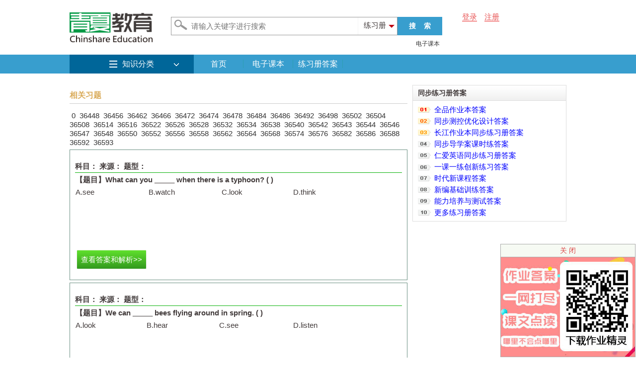

--- FILE ---
content_type: text/html;charset=gbk
request_url: http://www.1010jiajiao.com/xxyy/shiti_page_36545
body_size: 5325
content:
<!DOCTYPE html PUBLIC "-//W3C//DTD XHTML 1.0 Transitional//EN" "http://www.w3.org/TR/xhtml1/DTD/xhtml1-transitional.dtd">
<html >
<head>

<title>[题目]What can you       when there is a typhoon? ( )A.seeB.watchC.lookD.think——青夏教育精英家教网——</title>
<meta http-equiv="pragma"   content="no-cache">
<meta http-equiv="Content-Type" content="text/html; charset=gbk" />
<Meta name="keywords" content="一对一家教，一对一在线辅导，在线教学，在线培训">
<Meta name="description" content="[题目]What can you       when there is a typhoon? ( )A.seeB.watchC.lookD.think">
<script>(function(){if(/(iphone|ipad|android|mobile|symbian)/i.test(navigator.userAgent)){var page_url=window.location.href;if(page_url.indexOf('://www')>-1) window.location.href=page_url.replace(/:\/\/www./,'://m.');else if(page_url.indexOf('://1010jiajiao')>-1) window.location.href=page_url.replace(/:\/\/1010jiajiao/,'://m.1010jiajiao');}})()</script>
<script type="text/javascript" src="//libs.baidu.com/jquery/1.7.2/jquery.min.js"></script>
<script type="text/javascript" src="http://thumb.zyjl.cn/scripts/jquery.cookie.js"></script>
<link type="text/css" rel="stylesheet" href="http://thumb.zyjl.cn/styles/global.css?v=1.0" />
<link type="text/css" rel="stylesheet" href="http://thumb.zyjl.cn/styles/style.css?v=2.2" />
<link type="text/css" rel="stylesheet" href="http://thumb.zyjl.cn/styles/inner.css" />
<link type="text/css" rel="stylesheet" href="http://thumb.zyjl.cn/scripts/ueditor/themes/iframe.css" /><meta http-equiv="Cache-Control" content="no-transform" />
<meta http-equiv="Cache-Control" content="no-siteapp" />
<meta name="copyright" content="www.1010jiajiao.com" />
<script>var DT_STATIC='http://www.1010jiajiao.com/',DT_PIC='http://thumb.zyjl.cn/',ISMOBILE=0,h5url='http://www.1010jiajiao.com/html5app/',keyword="";</script>
<script type="text/javascript" src="http://thumb.zyjl.cn/scripts/jquery.my.js?v=1.88" charset="gbk"></script>
<meta property="qc:admins" content="12643426776101021121176375" />
<script>
var _hmt = _hmt || [];
(function() {
  var hm = document.createElement("script");
  hm.src = "//hm.baidu.com/hm.js?6fe3c025096306ca957f8fab6f66b7dd";
  var s = document.getElementsByTagName("script")[0]; 
  s.parentNode.insertBefore(hm, s);
})();

</script>
<script type="text/javascript" src="//cbjs.baidu.com/js/m.js"></script>
	
</head>
<body >

<div id="logo-intro" class="pc_main_box">
	<div class="left">
		<div class="logo l"><img src="http://thumb.zyjl.cn/static/image/logo2.png" height="60" alt="精英家教网"></div>
	</div>
	<div class="right">
		<div class="l">
			<div class="search_box">
				<div class="searchingbar_sub">
				  <h4>练习册<i></i></h4>
 				  <ul class="slide_ul">
				<li>练习册</li>
    				<li>试题</li>
					
 				 </ul>
 			</div>
				
				<form id="searchform" action="http://www.1010jiajiao.com/search/onlybook" method="get">
				<input type='hidden' name="subject" id="search_type" value='alls'>
<input type="text" class="search_txt" name="word" id="searchtxt" value="" autocomplete='off'  placeholder="请输入关键字进行搜索"/>
<input type="submit" value="搜&nbsp;&nbsp;&nbsp;&nbsp;索" class="search_btn"/>
 </form>
 <ul id="suggest_ul"></ul>
 <div class="filterbox2"></div>
 
 
 <div style='clear:both'></div>
 <div class="hot-rec" style="width:550px"><div style="float:right"><a href="/dianzi/" target="_blank">电子课本</a></div>
</div>
			</div>
		</div>
		<div id="login_status" class="loginbox"></div>
	</div>
</div>


<div class="nab-bg">
<div id="nav" class="pc_main_box">
<ul>
<li class="first"><a style="padding-left: 26px;" href="http://www.1010jiajiao.com/index.php">知识分类</a>
		<div class="arrow"></div><div class="layer-box">
		<div class="box boxC">
<h4>高中</h4>

<p><a href="http://www.1010jiajiao.com/gzsx/index.php">数学</a><a href="http://www.1010jiajiao.com/gzyy/index.php">英语</a><a href="http://www.1010jiajiao.com/gzwl/index.php">物理</a><a href="http://www.1010jiajiao.com/gzhx/index.php">化学</a> <a href="http://www.1010jiajiao.com/gzsw/index.php">生物</a><a href="http://www.1010jiajiao.com/gzdl/index.php">地理</a></p>
</div>
<div class="box boxB">
<h4>初中</h4>
<p><a href="http://www.1010jiajiao.com/czsx/index.php">数学</a><a href="http://www.1010jiajiao.com/czyy/index.php">英语</a><a href="http://www.1010jiajiao.com/czwl/index.php">物理</a><a href="http://www.1010jiajiao.com/czhx/index.php">化学</a> <a href="http://www.1010jiajiao.com/czsw/index.php">生物</a><a href="http://www.1010jiajiao.com/czdl/index.php">地理</a></p>
</div>
<div class="box boxA">
<h4>小学</h4>
<p><a href="http://www.1010jiajiao.com/xxsx/index.php">数学</a><a href="http://www.1010jiajiao.com/xxyy/index.php">英语</a><a href="http://www.1010jiajiao.com/xiti.php">已回答习题</a><a href="http://www.1010jiajiao.com/timu.php">未回答习题</a><br><a href="http://www.1010jiajiao.com/timu3.php">题目汇总</a><a href="http://www.1010jiajiao.com/paper.php">试卷汇总</a><a href="http://www.1010jiajiao.com/daan/book2_list/">练习册解析答案</a></p></div>		</div>
	</li>
	<li><a href="http://www.1010jiajiao.com/index.php">首页</a></li>
	<li><a href="http://www.1010jiajiao.com/dianzi/">电子课本</a></li>
<li><a href="http://www.1010jiajiao.com/daan/index.php">练习册答案</a></li>
</ul>
</div></div>
<div class="pc_main_box" style="text-align:center;margin: 5px auto 0;">
<!--<script type="text/javascript" src="//fanyi.fanyi100.com.cn/common/source/x8qqqs.js?kfub=hhnlo"></script>-->
</div>
<style>
.klbox{width:180px; float:left; margin:15px; line-height:38px;cursor:pointer}
.klbox img{width: 180px;}
.klprice{color:#2CC149;}
.kltag{float:right;color: #AFA9A9; font-size:14px;}
.klhoverbg{width:180px;height: 100px;filter: alpha(opacity=50); background:#000;opacity: .4;position: absolute;}
.klhoverbt{background: url(http://thumb.zyjl.cn/images/kl/play.png) no-repeat center;width: 180px;height: 100px;position: absolute;}
.klbox:hover{color:#0984f7}
</style>
<div class='pc_main_box'>
	<div class='left_box'>
	<div class='sublist '>
<div class='pic-group'>

</div>
	</div>			<div class='ndwz'>
				<strong>相关习题</strong>
			</div>
		&nbsp;<a href=shiti_page_0 >0</a>&nbsp;  <a href=shiti_page_36448 >36448</a>&nbsp; <a href=shiti_page_36456 >36456</a>&nbsp; <a href=shiti_page_36462 >36462</a>&nbsp; <a href=shiti_page_36466 >36466</a>&nbsp; <a href=shiti_page_36472 >36472</a>&nbsp; <a href=shiti_page_36474 >36474</a>&nbsp; <a href=shiti_page_36478 >36478</a>&nbsp; <a href=shiti_page_36484 >36484</a>&nbsp; <a href=shiti_page_36486 >36486</a>&nbsp; <a href=shiti_page_36492 >36492</a>&nbsp; <a href=shiti_page_36498 >36498</a>&nbsp; <a href=shiti_page_36502 >36502</a>&nbsp; <a href=shiti_page_36504 >36504</a>&nbsp; <a href=shiti_page_36508 >36508</a>&nbsp; <a href=shiti_page_36514 >36514</a>&nbsp; <a href=shiti_page_36516 >36516</a>&nbsp; <a href=shiti_page_36522 >36522</a>&nbsp; <a href=shiti_page_36526 >36526</a>&nbsp; <a href=shiti_page_36528 >36528</a>&nbsp; <a href=shiti_page_36532 >36532</a>&nbsp; <a href=shiti_page_36534 >36534</a>&nbsp; <a href=shiti_page_36538 >36538</a>&nbsp; <a href=shiti_page_36540 >36540</a>&nbsp; <a href=shiti_page_36542 >36542</a>&nbsp; <a href=shiti_page_36543 >36543</a>&nbsp; <a href=shiti_page_36544 >36544</a>&nbsp; <a href=shiti_page_36546 >36546</a>&nbsp; <a href=shiti_page_36547 >36547</a>&nbsp; <a href=shiti_page_36548 >36548</a>&nbsp; <a href=shiti_page_36550 >36550</a>&nbsp; <a href=shiti_page_36552 >36552</a>&nbsp; <a href=shiti_page_36556 >36556</a>&nbsp; <a href=shiti_page_36558 >36558</a>&nbsp; <a href=shiti_page_36562 >36562</a>&nbsp; <a href=shiti_page_36564 >36564</a>&nbsp; <a href=shiti_page_36568 >36568</a>&nbsp; <a href=shiti_page_36574 >36574</a>&nbsp; <a href=shiti_page_36576 >36576</a>&nbsp; <a href=shiti_page_36582 >36582</a>&nbsp; <a href=shiti_page_36586 >36586</a>&nbsp; <a href=shiti_page_36588 >36588</a>&nbsp; <a href=shiti_page_36592 >36592</a>&nbsp; <a href=shiti_page_36593 target=_blank>36593</a>&nbsp; 				
		<div class='xiti'>
			<p class='title'>
				<strong>科目：</strong><span class='source'></span>
				<strong>来源：</strong><span class='source'></span>
				<strong>题型：</strong><span class='source'></span>
			</p>

						<div class="xtq"><div><strong><p><span>【题目】</span><span>What can you _____ when there is a typhoon? ( )</span></p></strong><p><span>A.</span><span>see</span><span style="width:81.67pt; display:inline-block; -aw-tabstop-align:left; -aw-tabstop-pos:103.8pt"></span><span>B.</span><span>watch</span><span style="width:70.42pt; display:inline-block; -aw-tabstop-align:left; -aw-tabstop-pos:207.65pt"></span><span>C.</span><span>look</span><span style="width:76.88pt; display:inline-block; -aw-tabstop-align:left; -aw-tabstop-pos:311.45pt"></span><span>D.</span><span>think</span></p></div></div>

			<p  class='bottom'>

			</p>
			<a href='http://www.1010jiajiao.com/xxyy/shiti_id_cb753276536800ae94fe4e5ca20b9d4a' class='daan' target='_blank'>查看答案和解析&gt;&gt;</a>		</div>
				
		<div class='xiti'>
			<p class='title'>
				<strong>科目：</strong><span class='source'></span>
				<strong>来源：</strong><span class='source'></span>
				<strong>题型：</strong><span class='source'></span>
			</p>

						<div class="xtq"><div><strong><p><span>【题目】</span><span>We can _____ bees flying around in spring. ( )</span></p></strong><p><span>A.</span><span>look</span><span style="width:76.41pt; display:inline-block; -aw-tabstop-align:left; -aw-tabstop-pos:103.8pt"></span><span>B.</span><span>hear</span><span style="width:77.42pt; display:inline-block; -aw-tabstop-align:left; -aw-tabstop-pos:207.65pt"></span><span>C.</span><span>see</span><span style="width:82.14pt; display:inline-block; -aw-tabstop-align:left; -aw-tabstop-pos:311.45pt"></span><span>D.</span><span>listen</span></p></div></div>

			<p  class='bottom'>

			</p>
			<a href='http://www.1010jiajiao.com/xxyy/shiti_id_1bcc7de0f6ced11a3577c591ded46fbf' class='daan' target='_blank'>查看答案和解析&gt;&gt;</a>		</div>
				
		<div class='xiti'>
			<p class='title'>
				<strong>科目：</strong><span class='source'></span>
				<strong>来源：</strong><span class='source'></span>
				<strong>题型：</strong><span class='source'></span>
			</p>

						<div class="xtq"><div><strong><p><span>【题目】</span><span>There was no library _______! ( )</span></p></strong><p><span>A.</span><span>next year</span><span style="width:90.95pt; display:inline-block; -aw-tabstop-align:left; -aw-tabstop-pos:138.45pt"></span><span>B.</span><span>now</span><span style="width:111.96pt; display:inline-block; -aw-tabstop-align:left; -aw-tabstop-pos:276.85pt"></span><span>C.</span><span>in my time</span></p></div></div>

			<p  class='bottom'>

			</p>
			<a href='http://www.1010jiajiao.com/xxyy/shiti_id_ce29e461be9a5871dabd645408f941ca' class='daan' target='_blank'>查看答案和解析&gt;&gt;</a>		</div>
				
		<div class='xiti'>
			<p class='title'>
				<strong>科目：</strong><span class='source'></span>
				<strong>来源：</strong><span class='source'></span>
				<strong>题型：</strong><span class='source'></span>
			</p>

						<div class="xtq"><div><strong><p><span>【题目】</span><span>There were no _____ 10 years ago. ( )</span></p></strong><p><span>A.</span><span>grass</span><span style="width:108.14pt; display:inline-block; -aw-tabstop-align:left; -aw-tabstop-pos:138.45pt"></span><span>B.</span><span>computers</span><span style="width:86.3pt; display:inline-block; -aw-tabstop-align:left; -aw-tabstop-pos:276.85pt"></span><span>C.</span><span>dining hall</span></p></div></div>

			<p  class='bottom'>

			</p>
			<a href='http://www.1010jiajiao.com/xxyy/shiti_id_d4b4bbdd99f2fe4d856661bd771064de' class='daan' target='_blank'>查看答案和解析&gt;&gt;</a>		</div>
				
		<div class='xiti'>
			<p class='title'>
				<strong>科目：</strong><span class='source'></span>
				<strong>来源：</strong><span class='source'></span>
				<strong>题型：</strong><span class='source'></span>
			</p>

						<div class="xtq"><div><strong><p><span>【题目】</span><span>One day I __________ a teacher. ( )</span></p></strong><p><span>A.</span><span>am going to be</span><span style="width:67.03pt; display:inline-block; -aw-tabstop-align:left; -aw-tabstop-pos:138.45pt"></span><span>B.</span><span>am</span><span style="width:117.21pt; display:inline-block; -aw-tabstop-align:left; -aw-tabstop-pos:276.85pt"></span><span>C.</span><span>was</span></p></div></div>

			<p  class='bottom'>

			</p>
			<a href='http://www.1010jiajiao.com/xxyy/shiti_id_0f2dadc77c33829f9a2d0041ffe1a292' class='daan' target='_blank'>查看答案和解析&gt;&gt;</a>		</div>
				
		<div class='xiti'>
			<p class='title'>
				<strong>科目：</strong><span class='source'></span>
				<strong>来源：</strong><span class='source'></span>
				<strong>题型：</strong><span class='source'></span>
			</p>

						<div class="xtq"><div><strong><p><span>【题目】</span><span>I can look ______ the new words in the book. ( )</span></p></strong><p><span>A.</span><span>at</span><span style="width:122.15pt; display:inline-block; -aw-tabstop-align:left; -aw-tabstop-pos:138.45pt"></span><span>B.</span><span>on</span><span style="width:119.54pt; display:inline-block; -aw-tabstop-align:left; -aw-tabstop-pos:276.85pt"></span><span>C.</span><span>up</span></p></div></div>

			<p  class='bottom'>

			</p>
			<a href='http://www.1010jiajiao.com/xxyy/shiti_id_8eea3a43d7c90f03be192cbd0426554c' class='daan' target='_blank'>查看答案和解析&gt;&gt;</a>		</div>
				
		<div class='xiti'>
			<p class='title'>
				<strong>科目：</strong><span class='source'></span>
				<strong>来源：</strong><span class='source'></span>
				<strong>题型：</strong><span class='source'></span>
			</p>

						<div class="xtq"><div><strong><p><span>【题目】</span><span>There ______ no Internet in my old school. ( )</span></p></strong><p><span>A.</span><span>was</span><span style="width:113.39pt; display:inline-block; -aw-tabstop-align:left; -aw-tabstop-pos:138.45pt"></span><span>B.</span><span>are</span><span style="width:117.22pt; display:inline-block; -aw-tabstop-align:left; -aw-tabstop-pos:276.85pt"></span><span>C.</span><span>were</span></p></div></div>

			<p  class='bottom'>

			</p>
			<a href='http://www.1010jiajiao.com/xxyy/shiti_id_6822b7201acb7eaa69eb145318140882' class='daan' target='_blank'>查看答案和解析&gt;&gt;</a>		</div>
				
		<div class='xiti'>
			<p class='title'>
				<strong>科目：</strong><span class='source'></span>
				<strong>来源：</strong><span class='source'></span>
				<strong>题型：</strong><span class='source'></span>
			</p>

						<div class="xtq"><div><strong><p><span>【题目】</span><span>按要求写单词。</span><span></span></p></strong><p><span>1. get</span><span>（现在分词）</span><span>________</span><span> </span></p><p><span>2. go</span><span>（第三人称单数）</span><span>________</span><span> </span></p><p><span>3. have</span><span>（第三人称单数）</span><span>________</span><span> </span></p><p><span>4. come</span><span>（过去式）</span><span>________</span><span> </span></p><p><span>5. eat</span><span>（现在分词）</span><span>________</span></p></div></div>

			<p  class='bottom'>

			</p>
			<a href='http://www.1010jiajiao.com/xxyy/shiti_id_1ebb82dbf7e8e4c1d7aca7b5ed07d377' class='daan' target='_blank'>查看答案和解析&gt;&gt;</a>		</div>
				
		<div class='xiti'>
			<p class='title'>
				<strong>科目：</strong><span class='source'></span>
				<strong>来源：</strong><span class='source'></span>
				<strong>题型：</strong><span class='source'></span>
			</p>

						<div class="xtq"><div><strong><p><span>【题目】</span><span>连词成：</span><span>French , I , can , speak</span><span></span><span></span><span>(.)</span></p></strong><p><span>_______________________</span></p></div></div>

			<p  class='bottom'>

			</p>
			<a href='http://www.1010jiajiao.com/xxyy/shiti_id_d8a9363ab037b44c5eededbe9ea0c70c' class='daan' target='_blank'>查看答案和解析&gt;&gt;</a>		</div>
				
		<div class='xiti'>
			<p class='title'>
				<strong>科目：</strong><span class='source'></span>
				<strong>来源：</strong><span class='source'></span>
				<strong>题型：</strong><span class='source'></span>
			</p>

						<div class="xtq"><div><strong><p><span>【题目】</span><span>连词成：</span><span>is , this , address , China , in , my</span><span></span><span></span><span></span><span>(.)</span></p></strong><p><span>_______________________</span></p></div></div>

			<p  class='bottom'>

			</p>
			<a href='http://www.1010jiajiao.com/xxyy/shiti_id_1ee348d20d05d868639606ca5a804043' class='daan' target='_blank'>查看答案和解析&gt;&gt;</a>		</div>
			</div>
	<div class="right_box">
		<br />
<div id="book_related"></div>
<div class="box_head"><div><strong>同步练习册答案</strong></div></div>

<div class="box_body" style="width:292px;">
<div class="rank_list"><ul>
<li><a href="/search/onlybook?word=%C8%AB%C6%B7%D7%F7%D2%B5%B1%BE" target=_blank>全品作业本答案</a></li>
<li><a href="/search/onlybook?word=%CD%AC%B2%BD%B2%E2%BF%D8%D3%C5%BB%AF%C9%E8%BC%C6" target=_blank>同步测控优化设计答案</a></li>
<li><a href="/search/onlybook?word=%B3%A4%BD%AD%D7%F7%D2%B5%B1%BE%CD%AC%B2%BD%C1%B7%CF%B0%B2%E1" target=_blank>长江作业本同步练习册答案</a></li>
<li><a href="/search/onlybook?word=%CD%AC%B2%BD%B5%BC%D1%A7%B0%B8%BF%CE%CA%B1%C1%B7" target=_blank>同步导学案课时练答案</a></li>
<li><a href="/search/onlybook?word=%C8%CA%B0%AE%D3%A2%D3%EF%CD%AC%B2%BD%C1%B7%CF%B0%B2%E1" target=_blank>仁爱英语同步练习册答案</a></li>
<li><a href="/search/onlybook?word=%D2%BB%BF%CE%D2%BB%C1%B7%B4%B4%D0%C2%C1%B7%CF%B0" target=_blank>一课一练创新练习答案</a></li>
<li><a href="/search/onlybook?word=%CA%B1%B4%FA%D0%C2%BF%CE%B3%CC" target=_blank>时代新课程答案</a></li>
<li><a href="/search/onlybook?word=%D0%C2%B1%E0%BB%F9%B4%A1%D1%B5%C1%B7" target=_blank>新编基础训练答案</a></li>
<li><a href="/search/onlybook?word=%C4%DC%C1%A6%C5%E0%D1%F8%D3%EB%B2%E2%CA%D4" target=_blank>能力培养与测试答案</a></li>
<li><a href="/daan/" target=_blank>更多练习册答案</a></li></ul>
</div>
</div>

<!--<div class='sbox'>-->
<!--<script type="text/javascript" src="http://www.fanyi100.com.cn/wranaajgs.js"></script>-->
<!--</div>-->
<!--<div class='sbox'>-->
<!--<script type="text/javascript" src="http://www.fanyi100.com.cn/wranaajgs.js"></script>-->
<!--</div>-->
<!--<div class='sbox' style='font-size:10px'>-->
<!--&lt;!&ndash; 家教 &ndash;&gt;-->
<!--<div id='div-gpt-ad-1421802193924-0' style='width:300px; height:250px;'>-->
<!--<script type="text/javascript" src="http://www.fanyi100.com.cn/snwkpvpoc.js"></script>-->
<!--</div>-->
<!--</div>-->

<!--<div style='width:330px;'>-->
<!--<div style='float:left'>-->
<!--<script type="text/javascript" src="http://www.fanyi100.com.cn/lgpopvoch.js"></script>-->
<!--</div>-->

<!--</div>-->


			</div>
</div>
<script type="text/x-mathjax-config">
  MathJax.Hub.Config({tex2jax: {inlineMath: [['$','$'], ['\\(','\\)']]}});
</script>
<script type="text/javascript" src="https://cdnjs.cloudflare.com/ajax/libs/mathjax/2.7.2/MathJax.js?config=TeX-MML-AM_CHTML">
</script><div class="clear"></div>
	<div id="foot" class="pc_main_box">
		<div class="foot_info">
<p style="color:#ccc"><a href="/int/">国际学校优选</a> - <a style="color: #ccc;" href="http://www.1010jiajiao.com/lianxice/">练习册列表</a> - <a style="color: #ccc;" href="http://www.1010jiajiao.com/shiti/searchlist/">试题列表</a></p>
		<p><a target="_blank" href="http://jubao.py.cnhubei.com/">湖北省互联网违法和不良信息举报平台</a> | <a target="_blank" href="https://www.12377.cn/">网上有害信息举报专区</a> | <a target="_blank" href="https://www.12377.cn/jbxzxq/zpljbxzxq.html?spm=zm1033-001.0.0.1.SOXBdI">电信诈骗举报专区</a> | <a target="_blank" href="https://www.12377.cn/jbxzxq/64d38691937611ebb858c9da04cf59d3_web.html?spm=zm1033-001.0.0.1.SOXBdI&smallHarmType=64d38691937611ebb858c9da04cf59d3">涉历史虚无主义有害信息举报专区</a> | <a target="_blank" href="https://www.12377.cn/jbxzxq/sql_web.html">涉企侵权举报专区</a></p>
		<span style='font-size:8px;color:grey'>违法和不良信息举报电话：027-86699610 举报邮箱：&#53;&#56;&#51;&#55;&#55;&#51;&#54;&#51;&#64;&#49;&#54;&#51;&#46;&#99;&#111;&#109;<br>版权声明：本站所有文章，图片来源于网络，著作权及版权归原作者所有，转载无意侵犯版权，如有侵权，请作者速来函告知，我们将尽快处理，联系qq：3310059649。</span>
		<br /> 	ICP备案序号: <a id="beian" href="https://beian.miit.gov.cn" target="_blank">沪ICP备07509807号-10</a> <a target="_blank" href="http://www.beian.gov.cn/portal/registerSystemInfo?recordcode=42018502000812">鄂公网安备42018502000812号</a>
    </div>
	</div>
<script>
	var page_url=window.location.href;
	var beian_num='沪ICP备07509807号-10';
	if(page_url.search(/1010pic\.com/i)>-1) beian_num='沪ICP备07509807号-13';
	document.getElementById('beian').innerHTML=beian_num;
</script>
</body>
</html>

--- FILE ---
content_type: text/html; charset=UTF-8
request_url: http://www.1010jiajiao.com/api/user/profile/web
body_size: 72
content:
{"code":1,"msg":"\u8bf7\u5148\u767b\u5f55","result":""}

--- FILE ---
content_type: text/css
request_url: http://thumb.zyjl.cn/styles/global.css?v=1.0
body_size: 1755
content:
a, b, body, canvas, caption, center, cite, code, dd, del, details, dfn, dialog, div, dl, dt, em, embed, fieldset, figcaption, figure, font, footer, form, h1, h2, h3, h4, h5, h6, header, hgroup, hr, html, i, iframe, img, ins, kbd, label, legend,  mark, menu, meter, nav, object, ol, output, p, pre, progress, q, rp, rt, ruby, s, samp, section, small, span, strike, strong, sub, summary, sup, time, tt, u,  var, video, xmp,ul,li{
	border: 0;
	margin: 0;
	padding: 0;
	font-size: 100%;
}
table, tbody, td, tfoot, th, thead, tr,{
 	margin: 0;
	padding: 0;
	font-size: 100%;
}
html, body {height: 100%; font-family:"微软雅黑";}
article, aside, details, figcaption, figure, footer, header, hgroup, menu, nav, section {display: block;}
b, strong {font-weight: bold;}
img {color: transparent;font-size: 0;-ms-interpolation-mode: bicubic;}
ol, ul,li {list-style: none;}
li {display: list-item;}
table {	border-collapse: collapse;	border-spacing: 0;}
th, td, caption {font-weight: normal;vertical-align: middle;}
q {quotes: none;}
q:before, q:after {content: '';content: none;}
sub, sup, small {font-size: 75%;}
sub, sup {line-height: 0;	position: relative;vertical-align: baseline;}
sub {bottom: -0.25em;}
sup {top: -0.5em;}
svg {overflow: hidden;}

/* 全局CSS定义 */
body{margin:0 auto;background:#FFF;color:#423B3B;font: 15px/1.5 "Microsoft YaHei",DengXian,Arial,Simsun,SimHei,sans-serif;line-height:18px;}
em,i{font-style:normal;}
h1,h2,h3,h4,h5,h6{font-size:12px;font-weight:normal;}
input,textarea{font-size:15px}
/* 链接颜色 */
a{color:#333;text-decoration:none;}
a:hover{color:#C00;text-decoration:none;}
/* 标题 */
h2{text-align:right;}
h2 span{float:left;font-weight:bold;}

.clear,.pc_main_box,.pic-group,.pic-text{zoom:1;}
.pic-group ul,.pic-group li{padding:0px;}
.rank_list2 ul,.rank_list2 li{padding:0px;}

.show{display:block;}
.hidden{display:none;}
.pic-group,.pic-text,.list12 ul,.list14 ul,.pc_main_box{width:100%;margin:0 auto;}
.pic-group:after,.pic-text:after,.pc_main_box:after,.clear:after{content:".";display:block;visibility:hidden;height:0;clear:both;}

.pic-group li{float:left;display:inline;}
.pic-group img{display:block;margin:0 auto;}	/*组图内图片属性*/
.pic-group span{display:block;}
.pic-text{color:#666;line-height:20px;text-align:left;}
.pic-text div{float:left;margin:0 10px 0 0;_margin-right:7px;}			/*图文混排*/
.pic-text p{clear:none}
/* 文字列表属性 */
.list14 li,.list12 li{padding:3px 0;color:#333;font-size:12px;line-height:16px;text-align:left;}
.list14 li{padding:4px 0;font-size:14px;}
/* 浮动属性 */
.left,.center,.l,.right,.r,.c{display:inline;float:left;}
.right,.r{float:right;}
.fontArial{font-family:'Arial'}
.blank5,.blank8{height:5px;font-size:1px;}
.blank8{height:8px;}
.more{text-align:right;}/* 更多 */
.pc_main_box{width:1000px;}/*页面属性 */

/* 标准头 */
#indexNav,#channelNav{height:22px;margin:4px auto;background:#fff;color:#000;text-align:left;}
#channelNav{background:#EFEBEF;}
#indexNav ul,#channelNav ul{padding-right:6px;}
#indexNav li,#channelNav li{float:left;margin:5px auto 0;padding:0 2px 0 0;line-height:14px;}
#indexNav .end,#channelNav .end{padding-right:0;}
#indexNav .red a,#channelNav .red a{color:#f00;}
#indexNav a,#channelNav a{color:#000;}

/* 标准底 */
#foot{width:950px;margin:10px auto;border-top:1px solid #dadada;color:#333;line-height:22px;text-align:center;}
#foot .foot_info{margin:10px;}

.bookbox2 a{float: left;margin: 2px;}
.bookbox2 a img{width:154px;height:215px;}

.flb em {
float: left;font-size: 14px;font-weight: 700;color: #369;}

.flb {
padding: 10px 10px 8px;height: 20px;line-height: 20px;}
.flb span {
float: right;color: #999;}
.flb span a, .flb strong {
float: left;text-decoration: none;margin-left: 8px;font-weight: 400;color: #333;}
.flbc {
float: left;width: 20px;height: 20px;overflow: hidden;text-indent: -9999px;background: url(http://bbs.1010jiajiao.com/static/image/common/cls.gif) no-repeat 0 0;cursor: pointer;}

--- FILE ---
content_type: text/css
request_url: http://thumb.zyjl.cn/styles/style.css?v=2.2
body_size: 5649
content:
.line,.footer,.bot,.header{height:1px;font-size:0px;margin:0 auto;clear:both;overflow:hidden}
input{padding:0;margin:0}
 
/* logo-intro */
#logo-intro{height:110px}
#logo-intro .left{width:180px;margin:25px auto 0 0}
#logo-intro .right{width:800px}
#logo-intro .right .l{width:570px;margin:30px auto 0}

/* search */
#logo-intro .search_txt{
vertical-align: middle;
width: 410px!important;
height: 35px!important;
line-height: 35px!important;
border: 1px solid #999;
background: #fff url(../images/search_bg.png) no-repeat;
padding-left: 40px;
padding-right: 4px;
_margin-top: 0px;
float: left;
}
#logo-intro .search_btn{float: left;
width: 90px;
height: 37px;
background: #389ECE;
border: none;
margin: 0;
padding: 0;
cursor: pointer;
font-size: 14px;
color: #FFF;
font-weight: bold;
}
.search_box {
width: 562px;
padding: 4px;
position: absolute;
z-index: 9;
}
.searchingbar_sub {
width: 78px;
border-left: 1px solid #f3f3f3;
text-align: center;
height: 35px;

position: absolute;
left: 380px;
top: 5px;
z-index: 998;
_top: 5px;
}
.searchingbar_sub h4 {
width: 78px;
text-align: center;
height: 34px;
font: normal 15px/32px "Microsoft YaHei";
border-right: 1px solid #999;
position: relative;
cursor: pointer;
background-color: #fff;
}
.searchingbar_sub h4 i {
height: 0;
width: 0;
font-size: 0;
line-height: 0;
display: inline-block;
vertical-align: top;
border-width: 6px;
border-style: solid;
border-color: #bc0011 #fff #fff #fff;
position: relative;
top: 15px;
left: 5px;
font-family: "Microsoft YaHei";
}
.searchingbar_sub .slide_ul {
display: none;
border-left: 1px solid #999;
border-bottom: 1px solid #999;
border-right: 1px solid #999;
border-top: 1px solid #fff;
position: absolute;
left: -1px;
top: 34px;
width: 78px;
z-index: 999;
}
.searchingbar_sub .slide_ul li {
height: 28px;
line-height: 28px;
cursor: pointer;
text-align: center;
background: #fff;
border-bottom: 1px solid #d3d4d6;
color: #666;
}
.searchingbar_sub .slide_ul li:hover{background:#fef9e5;}
/****锟斤拷锟斤拷锟斤拷锟斤拷锟斤拷示****/
#suggest_ul{
	width:454px;
	margin-top:36px;
	border:1px solid #ccc;
	background-color:#FFFFFF;
	z-index:109;
	display:none;
	position:fixed;
	box-shadow: 1px 1px 3px #ededed;
    -webkit-box-shadow: 1px 1px 3px #ededed;
    -moz-box-shadow: 1px 1px 3px #ededed;
    -o-box-shadow: 1px 1px 3px #ededed;
}

#suggest_ul li{
	width:448px;
	padding-left:5px;
	line-height:28px;
	height:28px;
	overflow:hidden;
	cursor:default;
}
#suggest_ul li.selected,#suggest_ul li:hover{background-color:#f3f3f3;border-right:solid 1px #f3f3f3;}

.filterbox2 {
        position:absolute;
    left: 460px;
    top: 41px;
    width: 290px;
    padding: 9px 13px 9px 13px;
    background-color: #f3f3f3;
    border: solid 1px #f3f3f3;
    opacity: .99;
    z-index: 199;
	display:none;
}
.filterbox2 .ftitle {
    color: #44c67e;
    line-height: 25px;
    font-size: 16px;
    border-left: solid 6px #EC5A5A;
    padding-left: 8px;
}
.filterbox2 .fsug {
    line-height: 36px;
    float: left;
    width: 263px;
    padding: 0 0 0 12px;
}
.filterbox2 .fsug a {
       display: inline-block;
    border-radius: 4px;
    background-color: #FFFFFF;
    padding: 0px 8px;
    margin: 5px;
	cursor: pointer;
}
#filterbox3 ul.dropdown-menu li a i,.filterbox2 .fsug a i{
	    display: inline-block;
    min-width: 28px;
    padding: 3px 5px;
    font-size: 12px;
    font-weight: 700;
    line-height: 1;
    color: #fff;
    text-align: center;
    white-space: nowrap;
    vertical-align: middle;
    background-color: #4ACC9C;
    border-radius: 10px;
	margin-left: 5px;
}
#suggest_ul li i {
    display: inline-block;
    width: 8px;
    height: 11px;
    background: url(../images/rightarr.gif) no-repeat 0 0;
    margin: 0 0 0 10px;
    vertical-align: -1px;
}

.btn-group, .btn-group-vertical {
    position: relative;
    display: inline-block;
    vertical-align: middle;
}

.btn-group>.btn {
    position: relative;
    float: left;
	display: inline-block;
    padding: 6px 12px;
    margin-bottom: 0;
    font-size: 14px;
    font-weight: 400;
    line-height: 1.42857143;
    text-align: center;
    white-space: nowrap;
    vertical-align: middle;
    -ms-touch-action: manipulation;
    touch-action: manipulation;
    cursor: pointer;
    -webkit-user-select: none;
    -moz-user-select: none;
    -ms-user-select: none;
    user-select: none;
    background-image: none;
    border: 1px solid #ccc;
    border-radius: 4px;
	width: 130px;
}

.btn-default {
    color: #333;
    background-color: #fff;
    border-color: #ccc;
}
.caret {
    display: inline-block;
    width: 0;
    height: 0;
    margin-left: 5px;
    vertical-align: middle;
    border-top: 4px dashed;
    border-top: 4px solid\9;
    border-right: 4px solid transparent;
    border-left: 4px solid transparent;
}
.btn-default:hover {
    color: #333;
    background-color: #e6e6e6;
    border-color: #adadad;
}
.open>.dropdown-menu {
    display: block;
}
.dropdown-menu {
    position: absolute;
    top: 100%;
    left: 0;
    z-index: 1000;
    display: none;
    float: left;
    min-width: 160px;
    padding: 5px 0;
    margin: 2px 0 0;
    font-size: 14px;
    text-align: left;
    list-style: none;
    background-color: #fff;
    -webkit-background-clip: padding-box;
    background-clip: padding-box;
    border: 1px solid #ccc;
    border: 1px solid rgba(0,0,0,.15);
    border-radius: 4px;
    -webkit-box-shadow: 0 6px 12px rgba(0,0,0,.175);
    box-shadow: 0 6px 12px rgba(0,0,0,.175);
}
#workbook ul.dropdown-menu li{
	height: auto;
    width: auto;
	float:none;
	display:block;
	margin:0 0 3px;
	padding:0;
}
.dropdown-menu>li>a {
    display: block;
    padding: 3px 10px;
    clear: both;
    font-weight: 400;
    line-height: 1.42857143;
    color: #333;
    white-space: nowrap;
}
.dropdown-menu li a span{width: 90px;overflow: hidden;display: inline-block;}
.dropdown-menu>li>a:focus, .dropdown-menu>li>a:hover {
    color: #262626;
    text-decoration: none;
    background-color: #f5f5f5;
}
.filter_name{
	max-width:100px;
	overflow: hidden;
	display: inline-flex;
}
.filter_name b{color:#4ACC9C;}
#filterbox3 ul.dropdown-menu li a i{line-height: 20px;padding: 0px 5px;float: right;}
#filterbox3{ margin:5px 0;}
/* search End */

.loginbox{ width:225px; float:right;line-height: 28px;margin-top: 20px;color: #1E8A1E;}
.loginbox .px{
padding: 2px 4px;
border: 1px solid #D5BB04;
width:130px;
}
.loginbox .btn{
display: inline-block;
zoom: 1;
vertical-align: baseline;
margin: 0 2px;
outline: none;
cursor: pointer;
text-align: center;
text-decoration: none;
font: 12px/100% Arial, Helvetica, sans-serif;
padding: 5px;
text-shadow: 0 1px 1px rgba(0,0,0,.3);
-webkit-box-shadow: 0 1px 2px rgba(0,0,0,.2);
-moz-box-shadow: 0 1px 2px rgba(0,0,0,.2);
box-shadow: 0 1px 2px rgba(0,0,0,.2);
}
.loginbox .log{
	width:70px;
	color: #fef4e9;  
    border: solid 1px #da7c0c;  
    background: #f78d1d;  
    background: -webkit-gradient(linear, left top, left bottom, from(#faa51a), to(#f47a20));  
    background: -moz-linear-gradient(top,  #faa51a,  #f47a20);  
    filter:  progid:DXImageTransform.Microsoft.gradient(startColorstr='#faa51a', endColorstr='#f47a20'); }
.loginbox .log:hover{background: #f47c20;  
    background: -webkit-gradient(linear, left top, left bottom, from(#f88e11), to(#f06015));  
    background: -moz-linear-gradient(top,  #f88e11,  #f06015);  
    filter:  progid:DXImageTransform.Microsoft.gradient(startColorstr='#f88e11', endColorstr='#f06015');}
.loginbox .reg{color: red;font-size: 12px;margin-left: 5px;}
#logo-intro .hot-rec{margin:8px auto 0;font-size:12px;padding-left:3px;float:left;}
#logo-intro .hot-rec a{margin-right:12px}
#logo-intro .hot-rec span{color:#FF7D7A}
#logo-intro .right .r{margin:22px auto 0}
 
/* nav */
.nab-bg,#nav{background:#389ece;height:38px}
#nav li{float:left;height:38px;width:100px;font-size:16px;text-align:center;line-height:38px;background:url(../images/bg02.gif) no-repeat right 10px}
#nav a{color:#fff}
#nav a:hover{color:#87FF96;}
#nav .first .box p a:hover,#contentA .box p a:hover{color:#3CAD8D;}
#nav .first {
    cursor: pointer;
    position: relative;
    background: #069;
    width: 250px;
    text-align: center;
    padding: 0;
    z-index: 3;
}
#nav .first a{    display: inline-block;
    background: url(../images/bg07.gif) no-repeat 0 12px;padding:0;
	}
#nav .first .arrow{position:absolute;top:17px;right:30px;width:10px;height:6px;transition: all 0.2s ease-in-out 0s;overflow:hidden;background:url(../images/bg08.png)}
#nav .first:hover .arrow{transform:rotate(180deg);-o-transform:rotate(180deg);-moz-transform:rotate(180deg);-webkit-transform:rotate(180deg);transform-origin:50%, 2px;}
#nav .layer-box {
display: none;
position: absolute;
left: 0;
top: 38px;
border: 1px #DEDEDE solid;
border-top: 0;
width: 248px;
background: #fff;
box-shadow: 3px 3px 3px #EFEEEE;
}
#nav .layer-box .box {
clear: both;
padding: 11px 5px 5px 5px;
border-top: 1px #EBEBEB solid;
text-align: left;
}
#nav .end{background:none}
#nav .link{float:right;width:110px;padding:6px 0 0 36px;height:32px;font-size:14px;line-height:26px;}
#nav .link img{width:26px;height:26px;float:left;margin-right:10px;border-radius:13px}
 
/* a */
#contentA .left{width:250px;border:1px #DBDBDB solid;border-bottom:0; margin-top:5px}
#contentA .center{width:530px;margin-left:9px}
#contentA .right{    width: 200px;
    border: 1px #DBDBDB solid;
    margin-top: 5px;}
 
#contentA .box{clear:both;padding:10px 0 5px;border-bottom:1px #DEDEDE solid}
.box h4{padding-left:52px;margin:0 auto 5px;color:#49B3C8;font-size:16px;line-height:26px;background:url(../images/icon.gif) no-repeat 15px 0}
.box h4 a{color:#49B3C8}
.box p{font:14px/22px "微锟斤拷锟脚猴拷";padding-left:4px}
#contentA .box p a{padding:2px 4px;color:#666; display:inline-block;}
#nav .first .box p a{margin-left:12px;color:#666}
.box .red a{color:#FF5B56}
.boxB h4{background-position:15px -30px}
.boxC h4{background-position:15px -60px}
.boxD h4{background-position:15px -90px}
.boxE{}
.boxE h4{background-position:15px -120px}
.boxF h4{background-position:15px -150px}
 
.fi07{width:530px;height:323px;margin:5px auto 0}
.fi07_1{position:relative;width:100%;height:100%;}
.fi07_1 .fi_ct{position:relative;overflow:hidden;height:323px;cursor:pointer}
.fi07_1 .fi_list{position:absolute;left:0;top:0;text-align:left;width:8000px}
.fi07_1 .fi_list img{width:530px;height:323px}
.fi07_1 .fi_ovl,.fi07_1 .fi_tt,.fi07_1 .fi_tab{position:absolute;bottom:0;left:0;width:100%}
.fi07_1 .fi_ovl{height:35px;background:#49B3C8}
.fi07_1 .fi_tt{font-size:18px;line-height:34px;text-indent:18px;color:#fff}
.fi07_1 .fi_tt span{font-size:14px;margin-left:12px}
.fi07_1 .fi_tab{cursor:default;height:16px;text-align:right;width:520px;position:absolute;left:0;bottom:6px}
.fi07_1 .fi_tab span{cursor:pointer;display:inline-block;margin-right:6px;width:11px;height:11px;font-size:0;overflow:hidden;background:url(../images/bg04.png);_background:none;_filter:progid:DXImageTransform.Microsoft.AlphaImageLoader(enabled=true,sizingMethod=scale,src=../images/bg04.png)}
.fi07_1 .fi_tab span.now{background:url(../images/bg05.png);_background:none;_filter:progid:DXImageTransform.Microsoft.AlphaImageLoader(enabled=true,sizingMethod=scale,src=../images/bg05.png)}
.fi07_1 .fi_btn{display:none}
 
#contentA .blockCA{margin:14px auto 0}
#contentA .blockCA .title{width:510px;margin:0 auto;height:26px;line-height:26px;color:#333;background:url(../images/bgx01.gif) repeat-x 0 0}
#contentA .blockCA .title span{background:#fff;padding-right:10px}
#contentA .blockCA .title span em{font-size:14px;margin-left:10px}
#contentA .blockCA .l{width:250px;margin-left:9px}
#contentA .blockCA .r{width:250px;margin-right:6px}
 
.news{line-height:20px;margin:12px auto 0;color:#333}
.news a{color:#333}
.news p{font-size:14px;}
.news h1{overflow:hidden;height:32px;font-size:16px;line-height:32px;color:#639805}
.news h1 a{color:#49B3C8;display:inline-block}
 
#contentA .right .bord{margin:5px auto 0;width:248px;border:1px #DBDBDB solid;border-bottom:0;border-top:2px #49B3C8 solid}
#contentA .right .title{height:30px;padding:3px 10px 0;line-height:30px;} 
#contentA .right .blockRB{margin:10px auto 0}
#contentA .blockRB .txt{width:228px;padding:4px 10px;margin:0 auto;line-height:20px;border-bottom:1px #DBDBDB solid}
#contentA .blockRB .txt h4{overflow: hidden;height:22px;line-height:24px;font-size:14px;color:#333;padding:0 0 6px}
#contentA .blockRB .pic-text{width:228px;margin:0 auto;line-height:18px;}
 
.pub {margin: 26px auto 0;}
.pub .center {
width: 750px;
}
.pub .right {
	width: 210px;
	padding:0 5px 5px 10px;
	border-bottom-width: 1px;
	border-left-width: 1px;
	border-bottom-style: solid;
	border-left-style: solid;
	border-bottom-color: #E2E2E2;
	border-left-color: #F5F0F0;
	background-color: #FCFCFC;
}
.cut-title .l {
width: 100%;
height: 35px;
border-bottom: 2px #49B3C8 solid;
font-size: 14px;
line-height: 34px;
}
.pic-group {
margin: 13px auto 0;
}
.pic-group li {
position: relative;
width: 110px;
height: 150px;
margin: 0 0 12px 12px;
text-align: center;
}
.layer-txt {
position: absolute;
left: 0;
bottom: 0;
color: #fff;
display: block;
height: 26px;
overflow: hidden;
line-height: 26px;
width: 100%;
font-size: 14px;
text-align: center;
}
.layer-txt i {
width: 100%;
height: 100%;
background: #000;
position: absolute;
left: 0px;
bottom: 0px;
filter: alpha(opacity=30);
opacity: 0.30;
}
.layer-txt em {
color: #fff;
text-decoration: none;
position: relative;
z-index: 2;
}

.rank_list2{ margin:auto;}
.rank_list2 li{margin-bottom:11px; width:210px; padding-left:20px; white-space:nowrap; overflow:hidden; position:relative;}
.rank_list2 li.top3 em{ background:#FFE4B7; border:1px solid #FFBB8B; color:#FF6800;}
.rank_list2 em{ position:absolute; left:0; top:0; width:14px; height:12px; border:1px solid #B1E0F4; color:#6298CC; font-style:normal; font-size:10px; font-family:Arial; background:#E6F0FD; text-align:center; line-height:12px; overflow:hidden;}
.rank_list2 li a{margin-left:5px;}

.cut-title .l span{border-left: 8px #EB5555 solid;font-size: 20px;padding-left: 8px;}
.cut-title .l span a{color:#EB5555; font-weight:bold;}
.cut-title .l span a:hover{text-decoration:none;}
.pub .right .title {
height: 29px;
padding: 12px 0px 0px 14px;
}
.title {}
.title span {

display: inline-block;
font-size: 16px;
color: #22CC36;
} 
 

#foot{width:100%;margin:30px auto}
 
#foot .links{color:#947807; background-color:#f6f6f6; width:1000px; min-height:60px;margin:0 auto;text-align: left;padding: 5px 10px;}
#foot .links a{margin:0 3px;}

/*------index-----*/
.oveh{ overflow:hidden;}
.cen-left{ float:left; width:480px;}
.cen-right{ float:right; width:265px;}
.pic-main h3{ line-height:38px; display:inline-block; width:100%;}
.pic-main h3 span{color:#49B3C8;font-size:16px;padding-right:15px;float:left;background:url(../images/bg04.gif) no-repeat right 12px}
.pic-main h3 a{ float:right; color:#C00;}
.pic-text{ margin:12px 0; border-bottom:1px solid #e2e2e2; padding-bottom:11px;}
.topline{height:30px; border-bottom:1px solid #eee; background:#f5f5f5; font-size:12px;}
.topmenu{line-height:30px; overflow:hidden;}
.icon-arrow{ background:url(../images/icon-arrow.gif) no-repeat; width:7px; height:4px; display:inline-block; margin:0 0 3px 5px;}
#nav-1{height:30px;z-index:1;}
#nav-1 ul li{display:inline;float:left;text-align:center; padding:0 10px; margin:0 5px;}
.list{line-height:20px;padding:4px;font-weight:normal;background:#f5f5f5; z-index:100; position:absolute;}
.list a{ display:inline-block; padding:3px 6px; color:#666;}
.list a:hover{ background:#f60; color:#fff}
.menu1{height:auto;cursor:pointer;overflow-y:hidden;filter:Alpha(opacity=70);-moz-opacity:0.7; color:#666; left:0;}
.menu2{height:30px;color:#666;overflow-y:hidden;cursor:pointer; position:relative;}
.px-left{ float:left; width:268px;}
.px-right{ float:right; width:710px; padding-top:12px;}
.px-imglist{ overflow:hidden;}
.px-imglist li{ width:45%; float:left; padding:5px;}
.px-imglist li a{ cursor:pointer;}
.px-con-1{}
.px-con-1 img{float:left; margin-right:10px; width:180px; height:180px;}
.px-con-1 h3{ font-size:24px; color:#333; margin-top:20px; line-height:30px;}
.px-con-1 h3 a{ color:#333;}
.px-con-1 h3 a:hover{ color:#49B3C8;}
.px-con-1 h3 span{ float:right; background:#389ece; text-align:center; font-size:12px; padding:2px 5px;}
.px-con-1 h3 span a{ color:#fff;}
.px-con-1 h3 span a:hover{ color:#fff;}
.px-p-1{font-size:16px; padding:10px 0;}
.pxbg01{ display:inline-block; font-size:12px; color:#fff; background:#59c2ef; text-align:center; padding:2px 4px; margin:0 3px;}
.pxbg02{ display:inline-block; font-size:12px; color:#fff; background:#F9C; text-align:center; padding:2px 4px; margin:0 3px;}
.pxbg03{ display:inline-block; font-size:12px; color:#fff; background:#CC9; text-align:center; padding:2px 4px; margin:0 3px;}
.px-p-2{ font-size:16px; color:#666; line-height:22px;height: 88px;overflow: hidden;}
.px-classet{ padding:10px 0; border-top:2px solid #49B3C8; margin-top:15px;}
.px-classet table{background:#f5f5f5;}
.pxcla-tit{ width:25%; font-size:16px; color:#333; line-height:25px; text-align:right;}
.pxcla-con{ padding-left:10px; line-height:26px;font-size:16px; padding:5px 0;}
.pxcla-con span{ float:right;padding-right:10px; font-size:12px; color:#06F;}
.pxcla-con span a{ font-size:12px; color:#06F;}
.pxcl-sty{ display:inline-block; padding:2px 4px; color:#09C;font-size:16px;}
.px-btn-sty{ text-align:center; padding:15px 0;}
.pxbtn-com{padding:7px 35px; background:#389ece; color:#fff; font-size:16px; display:inline-block; margin:0 10px;}
.pxbtn-com:hover{ color:#fff;}
.px-rig-list{ overflow:hidden;}
.px-rig-list li{ float:left; color:#666; font-size:14px; padding:5px;}
.px-rig-list li a{ color:#666;}
.px-rig-list li a:hover{ color:#f60;}

/*--------锟斤拷示锟斤拷-----*/
.notebox6{position:fixed;width:0px;height:533px;left:0;top:200px;z-index:10000000000;}
.notebox6l{float:left;background-color:#F8F9F6; border: 1px solid #dcdcdc;-moz-box-shadow: 2px 4px 5px rgba(180,179,179,0.38);box-shadow: 2px 4px 5px rgba(180,179,179,0.68);padding: 1px;line-height: 24px; width:550px;}
.notebox6r{float:left;width:30px;}
.notebox6 select{color: #CC7011;height: 24px;border-radius: 2px;border: 1px solid #f24343;height: 30px;}
.title6{
	background-color: #769690;
    line-height: 40px;
    font-size: 16px;
    color: #FFF;
    padding-left: 5px;
	height:40px;
	overflow:hidden;
}
.nb6{height:120px; padding: 0 0 0 10px; overflow:hidden;}

#schoollist{height:420px; overflow-y:scroll;    padding-left: 15px;}
#schoollist li{width:500px;list-style-type: circle; float: left;padding: 5px;}
#schoollist li span{cursor:pointer;}
#schoollist li i{color: #CC7011;margin-left: 30px;}
#schoollist li span:hover{color:red;}
.btn6 {
    padding: 5px 20px;
    color: #fff;
    background: #DCA149;
    border-radius: 4px;
    font-size: 18px;
    display: inline-block;
    cursor: pointer;
}
#get_school{color: #F9641D;
    clear: both;
    text-align: center;
}
#get_school span{cursor: pointer;}
#search_school{
	padding: 0 10px;
    margin: 20px 0;
    height: 30px;
    width: 240px;
    border: 1px solid #f24343;
    border-radius: 2px;
}

.fixedbox2{position:fixed;left:0px;bottom: 25%;background: #fff;z-index: 50;width: 170px;}
.fixed-bar{position:fixed;left:1px;bottom:10px;z-index:50;_position:absolute;_bottom:auto;_top:expression(eval(document.documentElement.scrollTop+document.documentElement.clientHeight-this.offsetHeight-(parseInt(this.currentStyle.marginTop,10)||0)-(parseInt(this.currentStyle.marginBottom,10)||0))-30);}.fixed-bar .consult-box{border:1px solid #e6e6e6;}.fixed-bar .consult-box .consult-header{position:relative;height:36px;margin:-1px -1px 0;background:#2acb6b;}.fixed-bar .consult-box .consult-title{color:#fff;font:normal 16px/36px "Microsoft YaHei","\5FAE\8F6F\96C5\9ED1";text-align:center;}.fixed-bar .consult-list{margin:0 2px -1px;padding:9px 0;border-bottom:1px dashed #eaeaea;overflow:hidden}.fixed-bar .consult-list li{padding:6px 0 6px 5px;color:#666;font:normal 12px/24px "Microsoft YaHei","\5FAE\8F6F\96C5\9ED1";}.fixed-bar .consult-list span{padding-right:10px;}.fixed-bar .consult-list img{vertical-align:top;}.fixed-bar .wide-bar{width:182px;background:#fff;}.fixed-bar .consult-list li a{float:right}

.leave3-tit{height:40px; width:168px; line-height:40px; border:1px solid #389ece; background:#389ece; text-align:center; color:#fff; font-size:18px; font-weight:700;}
.leave3-main{ text-align:center;border:1px solid #389ece; border-top:none; padding-top:10px;}
.leave3-txt{ width:100px; height:30px; border:#ddd 1px solid; padding:0 5px; font-family:"微锟斤拷锟脚猴拷";}
.leave3-select{ border:1px solid #ddd; height:32px; width:100px; color:#999; font-family:"微锟斤拷锟脚猴拷"; }
.leave3-btn{ border:1px solid #eee; background:#f5f5f5; color:#666; font-size:14px; font-family:"微锟斤拷锟脚猴拷"; padding:5px 13px; cursor:pointer;}
.le3-txt{text-align:right; font-size:14px; color:#666; height:20px; line-height:50px;}
.le3-txt2{ height:50px;}
.ndy_con{width:100px; height:70px; border: #ddd 1px solid; padding: 0 5px; font-family: "微锟斤拷锟脚猴拷";}
.leave3-btn{ border:0; background:#389ece; color:#fff; font-size:14px; font-family:"微锟斤拷锟脚猴拷"; padding:3px 30px; cursor:pointer; margin:0 10px;}


--- FILE ---
content_type: text/css
request_url: http://thumb.zyjl.cn/styles/inner.css
body_size: 2941
content:
.left_box{float:left;width:680px}
.right_box{float:right;width:310px}
.ndwz{
	color:#DAAC5B;
	font-size:16px;
	line-height:22px;
	height:22px;
	margin:15px auto;
	padding-bottom:5px;
	border-bottom-width: 1px;
	border-bottom-style: solid;
	border-bottom-color: #CCCCCC;
}
.ndwz a{color:#DB8E04}
.sbox{
margin: 2px;
padding: 2px;
background: #FFF;
border: gray 1px solid;
}
.xiti {
	padding: 20px 10px 18px;
	overflow: hidden;
	zoom: 1;
	line-height: 25px;
	border: 1px solid #6C9183;
	margin: 5px 0;
}
.xiti b{color:#000000}
.xiti:hover{ background-color:#FCFCFC;}
.xiti_content{
	padding: 8px 0;
	line-height: 25px;
}
.xtq{height:150px;WORD-WRAP: break-word;border:#FFF 1px dotted;overflow:hidden;}
.xtq b{color:#FF0000}
.mytoggle{
	width:100%;
	text-align:center;
	border-top-width: 2px;
	border-top-style: solid;
	border-top-color: #FCE99E;
}
.mytoggle a{
	padding:5px 20px 5px 5px;
	background-color:#FCE99E;
	color:#E02B2B;
	background-image: url(../images/arrowdown2.png);
	background-repeat: no-repeat;
	background-position: 128px;}
.mytoggle a.zhankai{background-image: url(../images/arrowdown2.png);}
.mytoggle a.shouqi{background-image: url(../images/arrowup2.png);}
a.daan {
	BORDER: red 1px solid;
	padding: 8px;
	color: #FFFFFF;
	margin: 3px;
	display: inline-block;
	vertical-align: middle;
	border: solid 1px #F1F1F0;
	border-radius: 2px;
	padding: 6px 8px;
	background: #EEE8E9;
	background: -webkit-gradient(linear,left top,left bottom,color-stop(0%,#D3C4C4),color-stop(100%,#DADADA));
	background: -webkit-linear-gradient(top,#60E02D 0,#32991E 100%);
	background: -moz-linear-gradient(top,#60E02D 0,#32991E 100%);
	background: -o-linear-gradient(top,#60E02D 0,#32991E 100%);
	background: -ms-linear-gradient(top,#60E02D 0,#32991E 100%);
	background: linear-gradient(top,#60E02D 0,#32991E 100%);
filter: progid:DXImageTransform.Microsoft.gradient(GradientType=0, startColorstr=#60E02D, endColorstr=#32991E);
-ms-filter: "progid:DXImageTransform.Microsoft.gradient (GradientType=0, startColorstr=#60E02D, endColorstr=#32991E)";
}
a.daan:hover{}
.xiti .title .source{COLOR: green; FONT-SIZE: 12px; FONT-WEIGHT: normal;}
.xiti .title{
	border-bottom-width: 1px;
	border-bottom-style: solid;
	border-bottom-color: #0BB20B;
}
.bottom{padding:10px 0 1px 0;float: right;}

/****答案及其它选项卡切换****/
.answer_tab{
	margin-bottom:10px;
}
.tabbtn {
	height:39px;
	background-color: #62BD65;
	border-left:solid 1px #ddd;
	border-right:solid 1px #ddd;
}
.tabbtn li {
	float:left;
	position:relative;
	margin:0 0 0 -1px;
}
.tabbtn li a {
	display:block;
	float:left;
	height:39px;
	line-height:39px;
	overflow:hidden;
	width:128px;
	text-align:center;
	cursor:pointer;
	color: #FFF;
	font-weight: 600;
}
.tabbtn li a:hover {text-decoration: none;}
.tabbtn li.current {
	border-left:solid 1px #d5d5d5;
	border-right:solid 1px #d5d5d5;
	border-top:solid 1px #c5c5c5;
}
.tabbtn li.current a {
	border-top:solid 3px #ff6600;
	height:35px;
	line-height:35px;
	background:#fff;
	color:#17A31C;
	font-weight:800;
}
/* tabcon */
.tabcon {
	border-width:0 1px 1px 1px;
	border-color:#ddd;
	border-style:solid;
	position:relative;/*必要元素*/
	width:678px;
}

.tabcon .subbox .sublist {
	padding:5px 10px;
	display:none;
}
.sublist span.note{font-size:12px;color:#FF0000;}
.sublist span.note a{color:#2ABDCA}


.freeLesson_detail{float:left; display:inline-block; position:relative;padding:0 12px 20px;width:180px;height:170px;zoom:1;}
.free_videoImg{display:inline-block;}
.free_videoImg img{width:180px; height:135px;}
.fBtn_play{display:block; position:absolute; top:52px; left:85px; width:40px; height:40px; background:url(../images/fBtn_play.png) no-repeat; text-indent:-9999px; cursor: pointer; z-index:1;}

/***猜你在找***/
#book_related{
margin-bottom: 2px;
border: 1px solid #DDDDDD;
padding: 1px;
display:none;
}
#book_related p{
background-color: #59B7C4;
height: 26px;
color: #FFFFFF;
line-height: 26px;
padding-left: 10px;
}
#book_related ul{height:256px;overflow-y: scroll;}
#book_related a {
padding: 5px;
margin-left: 15px;
overflow: hidden;
float: left;
}

/***destoon排行**/
.box_head {border:#DDDDDD 1px solid;border-bottom:none;height:31px;line-height:31px;overflow:hidden;padding:0 10px 0 10px;background:#EEEEEE url('../images/destoon/box_head_bg.gif') repeat-x;}
.box_head strong {font-size:14px;}
.box_body {border:#DDDDDD 1px solid;border-top:none;padding:6px 8px 6px 8px;width:304px;}
.box_body li {height:22px;line-height:22px;overflow:hidden;}
.rank_list {background:url('../images/destoon/rank_list.gif') no-repeat;}
.rank_list li {height:23px;line-height:23px;overflow:hidden;padding:0 5px 0 35px;}
.box_body a{color:blue;}
.box_head a{color:blue;}

/*****my.css***/
#content .subtitle{font-size:20px;line-height:31px;height:31px;width:550px}
#content .mysubject{float:left;}
#content .mysubject div{width:195px; font-size:18px;line-height:31px;float:left;}
#content .myjiajiao {float:left;}
#content .myjiajiao .col1{float:left;width:100px;}
#content .myjiajiao .col2{float:left;width:240px;}
#content .myjiajiao .col3{float:left;width:100px;}
#content .myjiajiao .col4{float:left;width:120px;}

.MathJye{border: 0 none;direction: ltr;line-height: normal;display:inline-block;float: none;font-family:'Times New Roman','宋体';font-size:15px;font-style: normal;font-weight: normal;letter-spacing:1px;line-height: normal;margin: 0;padding: 0;text-align: left;text-indent: 0;text-transform: none;white-space: nowrap;word-spacing: normal;word-wrap: normal;-webkit-text-size-adjust:none;}
.MathJye div,.MathJye span{border: 0 none;margin: 0;padding: 0;line-height: normal;text-align: left;height:auto;_height:auto;white-space:normal}
.MathJye table{border-collapse:collapse;margin: 0;padding: 0;text-align: center;vertical-align: middle;line-height: normal;font-size: inherit;*font-size: 100%;_font-size: 100%;font-style: normal;font-weight: normal;border: 0;float: none;display: inline-block;*display: inline;zoom: 0;}
.MathJye table td{padding:0;font-size:inherit;line-height:normal;white-space: nowrap; border:0 none;width:auto;_height:auto}
.MathJye_mi{font-style:italic}
.flipv{-ms-transform: scaleX(-1);-moz-transform: scaleX(-1);-webkit-transform: scaleX(-1);-o-transform: scaleX(-1);transform: scaleX(-1);filter: FlipH;}
.fliph{-ms-transform: scaleY(-1);-moz-transform: scaleY(-1);-webkit-transform: scaleY(-1);-o-transform: scaleY(-1);transform: scaleY(-1);filter: FlipV;}
div.quizPutTag{display:inline;padding:3px 10px 1px 10px;margin:0 3px;font-size:14px;min-width:30px;min-height:16px;line-height:18px;height:auto;border-bottom:1px solid #0033FF;text-decoration:none;zoom:1;background:#fff;color:#127176}
div.quizPutTag:hover{color:#f60}
div.sanwser {padding: 4px 10px;margin: 0px;border: 1px solid #ADCD3C;background-color: #F2FDDB;color: #000;display: none;}
.q_title{
border: 1px solid #ADCD3C;background: #F2FDDB;height: 63px;font-size: 26px;line-height: 63px;padding-left: 15px;font-weight: bold;margin:4px;}
.formnav{width:100%;text-align:center;height:50px;margin:5px 0 1px 0;padding:5px 0 5px 0;}

.fl_left{float:left;}
.fl_right{float:right;}
ol.q-xz{list-style-type: none;}
ol.q-xz li{list-style-type: none;}
span.sn{float:left;}
div.xx{margin-left: 30px;}
.form-nav{background: #F2FDDB;border: 1px solid #ADCD3C;height: auto;display: inline-block;padding:4px;}
.form-text{width:300px;height:25px;line-height:25px;}
.form-button{width:104px;height:35px;color:white;font-weight:bold;cursor:pointer;font-size:16px;background:#f60;line-height:31px;border-radius:5px;margin:5px;}
.form-option{height:31px;}
.abstract{font-size:12px;}

.abstract{height:100px;overflow-y:scroll;}
.mabstract{height:20px;overflow-y:scroll;}

.abstract p{line-height:12px;}
.comment{height:600px;overflow:hidden;} 
.comment li{list-style-type: none;}
.comment li p{line-height:20px;}
.comment li .comm{line-height:10px;font-size:8px;}
h1.q-tigan {display: inline-block; font-size: 16px; font-weight: normal; line-height: 28px;padding-left: 0px;}
.m_t_box{text-align:left;}
.hidden{display:none;visibility:hidden}
li .hidden{display:block;}

.comment_line {padding:0px;margin:0 15px 0 15px;border:#000 1px dotted;}
.comment_line table {width:80%;border-collapse:collapse;border-spacing:0;}
.comment_l {width:53px;padding:6px 0 0 0;}
.comment_sp {background:#F9FCFE;}
.comment_content {color:#333333;font-size:14px;line-height:180%;clear:both;padding:5px;}
.comment_title {height:26px;line-height:26px;color:#1B4C7A;padding:0 5px 0 5px;font-size:12px;}
.comment_floor {float:right;}
.comment_info {padding:3px 5px 3px 5px;}
.comment_vote {float:right;color:#666666;padding:3px 5px 3px 0;}
.comment_form {margin:0 15px 0 15px;border-top:#EEEEEE 1px solid;}
.comment_area {width:100%;height:70px;border:#7D96C4 1px solid;}
.comment_input {color:#1B4C7A;}
.comment_input span {color:red;}
.comment_input input {border:#DDDDDD 1px solid;padding:2px;}
.comment_time {font-size:11px;color:#666666;}
.comment_close {padding:15px 0 0 15px;font-size:13px;color:#666666;}
.comment_reply {padding:5px 10px 5px 10px;margin:0 5px 0 5px;line-height:180%;border:#FFA40D 1px solid;background:#FEFAE9;}

td p{padding:0px;margin:0px;WORD-BREAK: normal}

--- FILE ---
content_type: text/css
request_url: http://thumb.zyjl.cn/scripts/ueditor/themes/iframe.css
body_size: 228
content:
/*可以在这里添加你自己的css*/
span.fill-in {
    margin:0 0.2em 0 0;
    padding:0 1em 0.15em;
    border:0;
    border-bottom:1px solid red;
}
span.paren {
    background:#E6F3E1;
    padding:0 1.2em;
    border:0;
}